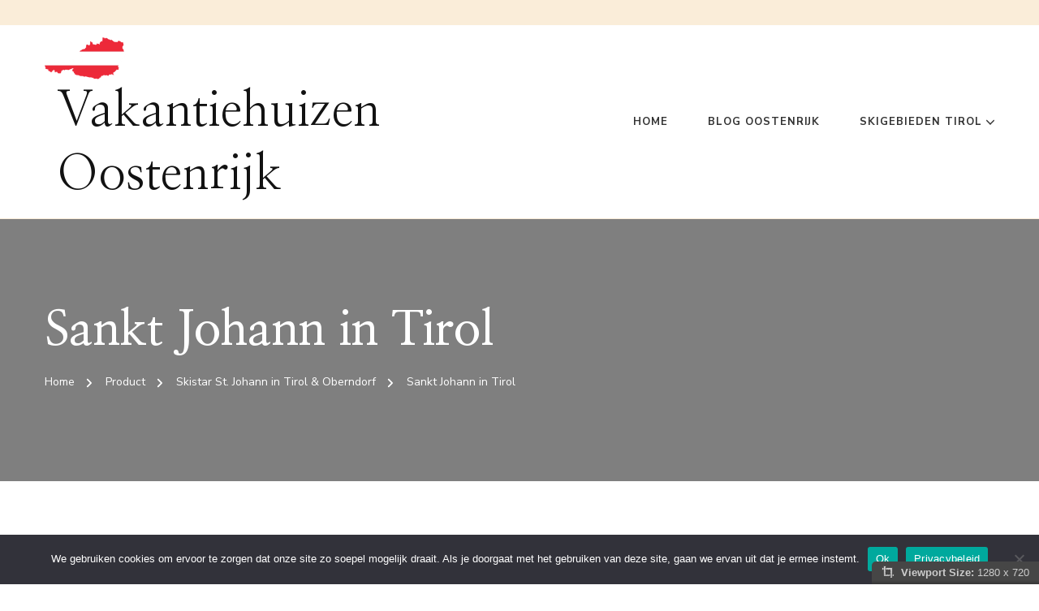

--- FILE ---
content_type: text/html; charset=UTF-8
request_url: https://vakantiehuizen-oostenrijk.eu/product-categorie/skistar-st-johann-in-tirol-oberndorf/sankt-johann-in-tirol/
body_size: 13269
content:
    <!DOCTYPE html>
    <html lang="nl-NL" prefix="og: http://ogp.me/ns#" prefix="og: https://ogp.me/ns#">
    <head itemscope itemtype="https://schema.org/WebSite">
	    <meta charset="UTF-8">
    <meta name="viewport" content="width=device-width, initial-scale=1">
    <link rel="profile" href="http://gmpg.org/xfn/11">
    
<!-- Search Engine Optimization door Rank Math - https://rankmath.com/ -->
<title>Sankt Johann in Tirol Archieven - Vakantiehuizen Oostenrijk</title>
<meta name="robots" content="index, follow, max-snippet:-1, max-video-preview:-1, max-image-preview:large"/>
<link rel="canonical" href="https://vakantiehuizen-oostenrijk.eu/product-categorie/skistar-st-johann-in-tirol-oberndorf/sankt-johann-in-tirol/" />
<meta property="og:locale" content="nl_NL" />
<meta property="og:type" content="article" />
<meta property="og:title" content="Sankt Johann in Tirol Archieven - Vakantiehuizen Oostenrijk" />
<meta property="og:url" content="https://vakantiehuizen-oostenrijk.eu/product-categorie/skistar-st-johann-in-tirol-oberndorf/sankt-johann-in-tirol/" />
<meta property="og:site_name" content="Vakantiehuizen Oostenrijk" />
<meta name="twitter:card" content="summary_large_image" />
<meta name="twitter:title" content="Sankt Johann in Tirol Archieven - Vakantiehuizen Oostenrijk" />
<meta name="twitter:label1" content="Producten" />
<meta name="twitter:data1" content="4" />
<script type="application/ld+json" class="rank-math-schema">{"@context":"https://schema.org","@graph":[{"@type":"Person","@id":"https://vakantiehuizen-oostenrijk.eu/#person","name":"Vakantiehuizen Oostenrijk","image":{"@type":"ImageObject","@id":"https://vakantiehuizen-oostenrijk.eu/#logo","url":"https://vakantiehuizen-oostenrijk.eu/wp-content/uploads/2024/05/austria-1758857_640.png","contentUrl":"https://vakantiehuizen-oostenrijk.eu/wp-content/uploads/2024/05/austria-1758857_640.png","caption":"Vakantiehuizen Oostenrijk","inLanguage":"nl-NL","width":"640","height":"330"}},{"@type":"WebSite","@id":"https://vakantiehuizen-oostenrijk.eu/#website","url":"https://vakantiehuizen-oostenrijk.eu","name":"Vakantiehuizen Oostenrijk","publisher":{"@id":"https://vakantiehuizen-oostenrijk.eu/#person"},"inLanguage":"nl-NL"},{"@type":"BreadcrumbList","@id":"https://vakantiehuizen-oostenrijk.eu/product-categorie/skistar-st-johann-in-tirol-oberndorf/sankt-johann-in-tirol/#breadcrumb","itemListElement":[{"@type":"ListItem","position":"1","item":{"@id":"https://vakantiehuizen-oostenrijk.eu","name":"Home"}},{"@type":"ListItem","position":"2","item":{"@id":"https://vakantiehuizen-oostenrijk.eu/product-categorie/skistar-st-johann-in-tirol-oberndorf/sankt-johann-in-tirol/","name":"Sankt Johann in Tirol"}}]},{"@type":"CollectionPage","@id":"https://vakantiehuizen-oostenrijk.eu/product-categorie/skistar-st-johann-in-tirol-oberndorf/sankt-johann-in-tirol/#webpage","url":"https://vakantiehuizen-oostenrijk.eu/product-categorie/skistar-st-johann-in-tirol-oberndorf/sankt-johann-in-tirol/","name":"Sankt Johann in Tirol Archieven - Vakantiehuizen Oostenrijk","isPartOf":{"@id":"https://vakantiehuizen-oostenrijk.eu/#website"},"inLanguage":"nl-NL","breadcrumb":{"@id":"https://vakantiehuizen-oostenrijk.eu/product-categorie/skistar-st-johann-in-tirol-oberndorf/sankt-johann-in-tirol/#breadcrumb"}}]}</script>
<!-- /Rank Math WordPress SEO plugin -->

<link rel='dns-prefetch' href='//fonts.googleapis.com' />
<link rel="alternate" type="application/rss+xml" title="Vakantiehuizen Oostenrijk &raquo; feed" href="https://vakantiehuizen-oostenrijk.eu/feed/" />
<link rel="alternate" type="application/rss+xml" title="Vakantiehuizen Oostenrijk &raquo; reacties feed" href="https://vakantiehuizen-oostenrijk.eu/comments/feed/" />
<link rel="alternate" type="application/rss+xml" title="Vakantiehuizen Oostenrijk &raquo; Sankt Johann in Tirol Categorie feed" href="https://vakantiehuizen-oostenrijk.eu/product-categorie/skistar-st-johann-in-tirol-oberndorf/sankt-johann-in-tirol/feed/" />
<!-- vakantiehuizen-oostenrijk.eu is managing ads with Advanced Ads 2.0.16 – https://wpadvancedads.com/ --><script id="vakan-ready">
			window.advanced_ads_ready=function(e,a){a=a||"complete";var d=function(e){return"interactive"===a?"loading"!==e:"complete"===e};d(document.readyState)?e():document.addEventListener("readystatechange",(function(a){d(a.target.readyState)&&e()}),{once:"interactive"===a})},window.advanced_ads_ready_queue=window.advanced_ads_ready_queue||[];		</script>
		<style id='wp-img-auto-sizes-contain-inline-css' type='text/css'>
img:is([sizes=auto i],[sizes^="auto," i]){contain-intrinsic-size:3000px 1500px}
/*# sourceURL=wp-img-auto-sizes-contain-inline-css */
</style>
<link rel='stylesheet' id='gs-swiper-css' href='https://vakantiehuizen-oostenrijk.eu/wp-content/plugins/gs-logo-slider/assets/libs/swiper-js/swiper.min.css' type='text/css' media='all' />
<link rel='stylesheet' id='gs-tippyjs-css' href='https://vakantiehuizen-oostenrijk.eu/wp-content/plugins/gs-logo-slider/assets/libs/tippyjs/tippy.css' type='text/css' media='all' />
<link rel='stylesheet' id='gs-logo-public-css' href='https://vakantiehuizen-oostenrijk.eu/wp-content/plugins/gs-logo-slider/assets/css/gs-logo.min.css' type='text/css' media='all' />
<style id='wp-emoji-styles-inline-css' type='text/css'>

	img.wp-smiley, img.emoji {
		display: inline !important;
		border: none !important;
		box-shadow: none !important;
		height: 1em !important;
		width: 1em !important;
		margin: 0 0.07em !important;
		vertical-align: -0.1em !important;
		background: none !important;
		padding: 0 !important;
	}
/*# sourceURL=wp-emoji-styles-inline-css */
</style>
<link rel='stylesheet' id='dashicons-css' href='https://vakantiehuizen-oostenrijk.eu/wp-includes/css/dashicons.min.css' type='text/css' media='all' />
<link rel='stylesheet' id='admin-bar-css' href='https://vakantiehuizen-oostenrijk.eu/wp-includes/css/admin-bar.min.css' type='text/css' media='all' />
<style id='admin-bar-inline-css' type='text/css'>

    /* Hide CanvasJS credits for P404 charts specifically */
    #p404RedirectChart .canvasjs-chart-credit {
        display: none !important;
    }
    
    #p404RedirectChart canvas {
        border-radius: 6px;
    }

    .p404-redirect-adminbar-weekly-title {
        font-weight: bold;
        font-size: 14px;
        color: #fff;
        margin-bottom: 6px;
    }

    #wpadminbar #wp-admin-bar-p404_free_top_button .ab-icon:before {
        content: "\f103";
        color: #dc3545;
        top: 3px;
    }
    
    #wp-admin-bar-p404_free_top_button .ab-item {
        min-width: 80px !important;
        padding: 0px !important;
    }
    
    /* Ensure proper positioning and z-index for P404 dropdown */
    .p404-redirect-adminbar-dropdown-wrap { 
        min-width: 0; 
        padding: 0;
        position: static !important;
    }
    
    #wpadminbar #wp-admin-bar-p404_free_top_button_dropdown {
        position: static !important;
    }
    
    #wpadminbar #wp-admin-bar-p404_free_top_button_dropdown .ab-item {
        padding: 0 !important;
        margin: 0 !important;
    }
    
    .p404-redirect-dropdown-container {
        min-width: 340px;
        padding: 18px 18px 12px 18px;
        background: #23282d !important;
        color: #fff;
        border-radius: 12px;
        box-shadow: 0 8px 32px rgba(0,0,0,0.25);
        margin-top: 10px;
        position: relative !important;
        z-index: 999999 !important;
        display: block !important;
        border: 1px solid #444;
    }
    
    /* Ensure P404 dropdown appears on hover */
    #wpadminbar #wp-admin-bar-p404_free_top_button .p404-redirect-dropdown-container { 
        display: none !important;
    }
    
    #wpadminbar #wp-admin-bar-p404_free_top_button:hover .p404-redirect-dropdown-container { 
        display: block !important;
    }
    
    #wpadminbar #wp-admin-bar-p404_free_top_button:hover #wp-admin-bar-p404_free_top_button_dropdown .p404-redirect-dropdown-container {
        display: block !important;
    }
    
    .p404-redirect-card {
        background: #2c3338;
        border-radius: 8px;
        padding: 18px 18px 12px 18px;
        box-shadow: 0 2px 8px rgba(0,0,0,0.07);
        display: flex;
        flex-direction: column;
        align-items: flex-start;
        border: 1px solid #444;
    }
    
    .p404-redirect-btn {
        display: inline-block;
        background: #dc3545;
        color: #fff !important;
        font-weight: bold;
        padding: 5px 22px;
        border-radius: 8px;
        text-decoration: none;
        font-size: 17px;
        transition: background 0.2s, box-shadow 0.2s;
        margin-top: 8px;
        box-shadow: 0 2px 8px rgba(220,53,69,0.15);
        text-align: center;
        line-height: 1.6;
    }
    
    .p404-redirect-btn:hover {
        background: #c82333;
        color: #fff !important;
        box-shadow: 0 4px 16px rgba(220,53,69,0.25);
    }
    
    /* Prevent conflicts with other admin bar dropdowns */
    #wpadminbar .ab-top-menu > li:hover > .ab-item,
    #wpadminbar .ab-top-menu > li.hover > .ab-item {
        z-index: auto;
    }
    
    #wpadminbar #wp-admin-bar-p404_free_top_button:hover > .ab-item {
        z-index: 999998 !important;
    }
    
/*# sourceURL=admin-bar-inline-css */
</style>
<link rel='stylesheet' id='cookie-notice-front-css' href='https://vakantiehuizen-oostenrijk.eu/wp-content/plugins/cookie-notice/css/front.min.css' type='text/css' media='all' />
<link rel='stylesheet' id='raratheme-companion-css' href='https://vakantiehuizen-oostenrijk.eu/wp-content/plugins/raratheme-companion/public/css/raratheme-companion-public.min.css' type='text/css' media='all' />
<link rel='stylesheet' id='snow-forecast-css' href='https://vakantiehuizen-oostenrijk.eu/wp-content/plugins/snow-forecast/public/css/snow-forecast-public.css' type='text/css' media='all' />
<link rel='stylesheet' id='woocommerce-layout-css' href='https://vakantiehuizen-oostenrijk.eu/wp-content/plugins/woocommerce/assets/css/woocommerce-layout.css' type='text/css' media='all' />
<link rel='stylesheet' id='woocommerce-smallscreen-css' href='https://vakantiehuizen-oostenrijk.eu/wp-content/plugins/woocommerce/assets/css/woocommerce-smallscreen.css' type='text/css' media='only screen and (max-width: 768px)' />
<link rel='stylesheet' id='woocommerce-general-css' href='https://vakantiehuizen-oostenrijk.eu/wp-content/plugins/woocommerce/assets/css/woocommerce.css' type='text/css' media='all' />
<style id='woocommerce-inline-inline-css' type='text/css'>
.woocommerce form .form-row .required { visibility: visible; }
/*# sourceURL=woocommerce-inline-inline-css */
</style>
<link rel='stylesheet' id='viewport-css' href='https://vakantiehuizen-oostenrijk.eu/wp-content/plugins/wp-viewport/css/viewport.css' type='text/css' media='all' />
<link rel='stylesheet' id='chic-pro-woocommerce-css' href='https://vakantiehuizen-oostenrijk.eu/wp-content/themes/chic-pro/css/woocommerce.min.css' type='text/css' media='all' />
<link rel='stylesheet' id='owl-carousel-css' href='https://vakantiehuizen-oostenrijk.eu/wp-content/themes/chic-pro/css/owl.carousel.min.css' type='text/css' media='all' />
<link rel='stylesheet' id='animate-css' href='https://vakantiehuizen-oostenrijk.eu/wp-content/themes/chic-pro/css/animate.min.css' type='text/css' media='all' />
<link rel='stylesheet' id='chic-pro-google-fonts-css' href='https://fonts.googleapis.com/css?family=Nunito+Sans%3A200%2C200italic%2C300%2C300italic%2Cregular%2Citalic%2C600%2C600italic%2C700%2C700italic%2C800%2C800italic%2C900%2C900italic%7CNanum+Myeongjo%3Aregular%2C700%2C800%7CNanum+Myeongjo%3Aregular' type='text/css' media='all' />
<link rel='stylesheet' id='chic-pro-css' href='https://vakantiehuizen-oostenrijk.eu/wp-content/themes/chic-pro/style.css' type='text/css' media='all' />
<link rel='stylesheet' id='chic-pro-gutenberg-css' href='https://vakantiehuizen-oostenrijk.eu/wp-content/themes/chic-pro/css/gutenberg.min.css' type='text/css' media='all' />
<link rel='stylesheet' id='jquery-fancybox-css' href='https://vakantiehuizen-oostenrijk.eu/wp-content/themes/chic-pro/css/jquery.fancybox.min.css' type='text/css' media='all' />
<script type="text/javascript" src="https://vakantiehuizen-oostenrijk.eu/wp-includes/js/jquery/jquery.min.js" id="jquery-core-js"></script>
<script type="text/javascript" src="https://vakantiehuizen-oostenrijk.eu/wp-includes/js/jquery/jquery-migrate.min.js" id="jquery-migrate-js"></script>
<script type="text/javascript" id="cookie-notice-front-js-before">
/* <![CDATA[ */
var cnArgs = {"ajaxUrl":"https:\/\/vakantiehuizen-oostenrijk.eu\/wp-admin\/admin-ajax.php","nonce":"b3dedd97da","hideEffect":"fade","position":"bottom","onScroll":true,"onScrollOffset":100,"onClick":false,"cookieName":"cookie_notice_accepted","cookieTime":2592000,"cookieTimeRejected":2592000,"globalCookie":false,"redirection":false,"cache":true,"revokeCookies":false,"revokeCookiesOpt":"automatic"};

//# sourceURL=cookie-notice-front-js-before
/* ]]> */
</script>
<script type="text/javascript" src="https://vakantiehuizen-oostenrijk.eu/wp-content/plugins/cookie-notice/js/front.min.js" id="cookie-notice-front-js"></script>
<script type="text/javascript" src="https://vakantiehuizen-oostenrijk.eu/wp-content/plugins/snow-forecast/public/js/snow-forecast-public.js" id="snow-forecast-js"></script>
<script type="text/javascript" defer="defer" src="https://vakantiehuizen-oostenrijk.eu/wp-content/plugins/woocommerce/assets/js/jquery-blockui/jquery.blockUI.min.js" id="wc-jquery-blockui-js" defer="defer" data-wp-strategy="defer"></script>
<script type="text/javascript" id="wc-add-to-cart-js-extra">
/* <![CDATA[ */
var wc_add_to_cart_params = {"ajax_url":"/wp-admin/admin-ajax.php","wc_ajax_url":"/?wc-ajax=%%endpoint%%","i18n_view_cart":"Bekijk winkelwagen","cart_url":"https://vakantiehuizen-oostenrijk.eu","is_cart":"","cart_redirect_after_add":"no"};
//# sourceURL=wc-add-to-cart-js-extra
/* ]]> */
</script>
<script type="text/javascript" defer="defer" src="https://vakantiehuizen-oostenrijk.eu/wp-content/plugins/woocommerce/assets/js/frontend/add-to-cart.min.js" id="wc-add-to-cart-js" defer="defer" data-wp-strategy="defer"></script>
<script type="text/javascript" defer="defer" src="https://vakantiehuizen-oostenrijk.eu/wp-content/plugins/woocommerce/assets/js/js-cookie/js.cookie.min.js" id="wc-js-cookie-js" defer="defer" data-wp-strategy="defer"></script>
<script type="text/javascript" id="woocommerce-js-extra">
/* <![CDATA[ */
var woocommerce_params = {"ajax_url":"/wp-admin/admin-ajax.php","wc_ajax_url":"/?wc-ajax=%%endpoint%%","i18n_password_show":"Wachtwoord weergeven","i18n_password_hide":"Wachtwoord verbergen"};
//# sourceURL=woocommerce-js-extra
/* ]]> */
</script>
<script type="text/javascript" src="https://vakantiehuizen-oostenrijk.eu/wp-content/plugins/woocommerce/assets/js/frontend/woocommerce.min.js" id="woocommerce-js" defer="defer" data-wp-strategy="defer"></script>
<link rel="https://api.w.org/" href="https://vakantiehuizen-oostenrijk.eu/wp-json/" /><link rel="alternate" title="JSON" type="application/json" href="https://vakantiehuizen-oostenrijk.eu/wp-json/wp/v2/product_cat/418" /><link rel="EditURI" type="application/rsd+xml" title="RSD" href="https://vakantiehuizen-oostenrijk.eu/xmlrpc.php?rsd" />
<meta name="generator" content="WordPress 6.9" />
<!-- Advance Canonical URL (Basic) --><link rel="canonical" href="https://vakantiehuizen-oostenrijk.eu/product-categorie/skistar-st-johann-in-tirol-oberndorf/sankt-johann-in-tirol/"><!-- Advance Canonical URL --><script type="text/javascript">//<![CDATA[
  function external_links_in_new_windows_loop() {
    if (!document.links) {
      document.links = document.getElementsByTagName('a');
    }
    var change_link = false;
    var force = '';
    var ignore = '';

    for (var t=0; t<document.links.length; t++) {
      var all_links = document.links[t];
      change_link = false;
      
      if(document.links[t].hasAttribute('onClick') == false) {
        // forced if the address starts with http (or also https), but does not link to the current domain
        if(all_links.href.search(/^http/) != -1 && all_links.href.search('vakantiehuizen-oostenrijk.eu') == -1 && all_links.href.search(/^#/) == -1) {
          // console.log('Changed ' + all_links.href);
          change_link = true;
        }
          
        if(force != '' && all_links.href.search(force) != -1) {
          // forced
          // console.log('force ' + all_links.href);
          change_link = true;
        }
        
        if(ignore != '' && all_links.href.search(ignore) != -1) {
          // console.log('ignore ' + all_links.href);
          // ignored
          change_link = false;
        }

        if(change_link == true) {
          // console.log('Changed ' + all_links.href);
          document.links[t].setAttribute('onClick', 'javascript:window.open(\'' + all_links.href.replace(/'/g, '') + '\', \'_blank\', \'noopener\'); return false;');
          document.links[t].removeAttribute('target');
        }
      }
    }
  }
  
  // Load
  function external_links_in_new_windows_load(func)
  {  
    var oldonload = window.onload;
    if (typeof window.onload != 'function'){
      window.onload = func;
    } else {
      window.onload = function(){
        oldonload();
        func();
      }
    }
  }

  external_links_in_new_windows_load(external_links_in_new_windows_loop);
  //]]></script>

<!-- Analytics by WP Statistics - https://wp-statistics.com -->
<meta property="og:title" content="&lt;h1 class=&quot;page-title&quot;&gt;Sankt Johann in Tirol&lt;/h1&gt;" />
<meta property="og:type" content="website" />
<meta property="og:image" content="https://vakantiehuizen-oostenrijk.eu/wp-content/uploads/2024/05/cropped-austria-1758857_640.png" />
<meta property="og:image" content="https://vakantiehuizen-oostenrijk.eu/wp-content/uploads/2024/05/cropped-hopfgarten-7689183_1280.jpg" />
<meta property="og:locale" content="nl_NL" />
<meta property="og:site_name" content="Vakantiehuizen Oostenrijk" />
<meta name="twitter:card" content="summary" />
	<noscript><style>.woocommerce-product-gallery{ opacity: 1 !important; }</style></noscript>
	<script type="text/javascript" id="google_gtagjs" src="https://www.googletagmanager.com/gtag/js?id=G-G59MK1YKPK" async="async"></script>
<script type="text/javascript" id="google_gtagjs-inline">
/* <![CDATA[ */
window.dataLayer = window.dataLayer || [];function gtag(){dataLayer.push(arguments);}gtag('js', new Date());gtag('config', 'G-G59MK1YKPK', {} );
/* ]]> */
</script>
<link rel="icon" href="https://vakantiehuizen-oostenrijk.eu/wp-content/uploads/2024/05/cropped-austria-1758857_640-32x32.png" sizes="32x32" />
<link rel="icon" href="https://vakantiehuizen-oostenrijk.eu/wp-content/uploads/2024/05/cropped-austria-1758857_640-192x192.png" sizes="192x192" />
<link rel="apple-touch-icon" href="https://vakantiehuizen-oostenrijk.eu/wp-content/uploads/2024/05/cropped-austria-1758857_640-180x180.png" />
<meta name="msapplication-TileImage" content="https://vakantiehuizen-oostenrijk.eu/wp-content/uploads/2024/05/cropped-austria-1758857_640-270x270.png" />
<style type='text/css' media='all'>     
    .content-newsletter .blossomthemes-email-newsletter-wrapper.bg-img:after,
    .widget_blossomthemes_email_newsletter_widget .blossomthemes-email-newsletter-wrapper:after{
        background: rgba(221, 133, 0, 0.8);    }
    
    /*Typography*/

    body,
    button,
    input,
    select,
    optgroup,
    textarea{
        font-family : Nunito Sans;
        font-size   : 18px;        
    }
    
    
    :root {
	    --primary-font: Nunito Sans;
	    --secondary-font: Nanum Myeongjo;
	    --primary-color: #dd8500;
	    --primary-color-rgb: 221, 133, 0;
	}
    
    .site-branding .site-title-wrap .site-title{
        font-size   : 60px;
        font-family : Nanum Myeongjo;
        font-weight : 400;
        font-style  : normal;
    }
    
    .site-branding .site-title-wrap .site-title a{
		color: #121212;
	}
    
    .custom-logo-link img{
	    width: 100px;
	    max-width: 100%;
	}

    /*Typography*/
        
    #primary .post .entry-content h1,
    #primary .page .entry-content h1{
        font-family: Nanum Myeongjo;
        font-size: 48px;        
    }
    
    #primary .post .entry-content h2,
    #primary .page .entry-content h2{
        font-family: Nanum Myeongjo;
        font-size: 40px;
    }
    
    #primary .post .entry-content h3,
    #primary .page .entry-content h3{
        font-family: Nanum Myeongjo;
        font-size: 32px;
    }
    
    #primary .post .entry-content h4,
    #primary .page .entry-content h4{
        font-family: Nanum Myeongjo;
        font-size: 24px;
    }
    
    #primary .post .entry-content h5,
    #primary .page .entry-content h5{
        font-family: Nanum Myeongjo;
        font-size: 20px;
    }
    
    #primary .post .entry-content h6,
    #primary .page .entry-content h6{
        font-family: Nanum Myeongjo;
        font-size: 16px;
    }

    .comment-body .reply .comment-reply-link:hover:before {
		background-image: url('data:image/svg+xml; utf-8, <svg xmlns="http://www.w3.org/2000/svg" width="18" height="15" viewBox="0 0 18 15"><path d="M934,147.2a11.941,11.941,0,0,1,7.5,3.7,16.063,16.063,0,0,1,3.5,7.3c-2.4-3.4-6.1-5.1-11-5.1v4.1l-7-7,7-7Z" transform="translate(-927 -143.2)" fill="%23dd8500"/></svg>');
	}

	.site-header.style-five .header-mid .search-form .search-submit:hover {
		background-image: url('data:image/svg+xml; utf-8, <svg xmlns="http://www.w3.org/2000/svg" viewBox="0 0 512 512"><path fill="%23dd8500" d="M508.5 468.9L387.1 347.5c-2.3-2.3-5.3-3.5-8.5-3.5h-13.2c31.5-36.5 50.6-84 50.6-136C416 93.1 322.9 0 208 0S0 93.1 0 208s93.1 208 208 208c52 0 99.5-19.1 136-50.6v13.2c0 3.2 1.3 6.2 3.5 8.5l121.4 121.4c4.7 4.7 12.3 4.7 17 0l22.6-22.6c4.7-4.7 4.7-12.3 0-17zM208 368c-88.4 0-160-71.6-160-160S119.6 48 208 48s160 71.6 160 160-71.6 160-160 160z"></path></svg>');
	}

	.site-header.style-seven .header-bottom .search-form .search-submit:hover {
		background-image: url('data:image/svg+xml; utf-8, <svg xmlns="http://www.w3.org/2000/svg" viewBox="0 0 512 512"><path fill="%23dd8500" d="M508.5 468.9L387.1 347.5c-2.3-2.3-5.3-3.5-8.5-3.5h-13.2c31.5-36.5 50.6-84 50.6-136C416 93.1 322.9 0 208 0S0 93.1 0 208s93.1 208 208 208c52 0 99.5-19.1 136-50.6v13.2c0 3.2 1.3 6.2 3.5 8.5l121.4 121.4c4.7 4.7 12.3 4.7 17 0l22.6-22.6c4.7-4.7 4.7-12.3 0-17zM208 368c-88.4 0-160-71.6-160-160S119.6 48 208 48s160 71.6 160 160-71.6 160-160 160z"></path></svg>');
	}

	.site-header.style-fourteen .search-form .search-submit:hover {
		background-image: url('data:image/svg+xml; utf-8, <svg xmlns="http://www.w3.org/2000/svg" viewBox="0 0 512 512"><path fill="%23dd8500" d="M508.5 468.9L387.1 347.5c-2.3-2.3-5.3-3.5-8.5-3.5h-13.2c31.5-36.5 50.6-84 50.6-136C416 93.1 322.9 0 208 0S0 93.1 0 208s93.1 208 208 208c52 0 99.5-19.1 136-50.6v13.2c0 3.2 1.3 6.2 3.5 8.5l121.4 121.4c4.7 4.7 12.3 4.7 17 0l22.6-22.6c4.7-4.7 4.7-12.3 0-17zM208 368c-88.4 0-160-71.6-160-160S119.6 48 208 48s160 71.6 160 160-71.6 160-160 160z"></path></svg>');
	}

	.search-results .content-area > .page-header .search-submit:hover {
		background-image: url('data:image/svg+xml; utf-8, <svg xmlns="http://www.w3.org/2000/svg" viewBox="0 0 512 512"><path fill="%23dd8500" d="M508.5 468.9L387.1 347.5c-2.3-2.3-5.3-3.5-8.5-3.5h-13.2c31.5-36.5 50.6-84 50.6-136C416 93.1 322.9 0 208 0S0 93.1 0 208s93.1 208 208 208c52 0 99.5-19.1 136-50.6v13.2c0 3.2 1.3 6.2 3.5 8.5l121.4 121.4c4.7 4.7 12.3 4.7 17 0l22.6-22.6c4.7-4.7 4.7-12.3 0-17zM208 368c-88.4 0-160-71.6-160-160S119.6 48 208 48s160 71.6 160 160-71.6 160-160 160z"></path></svg>');
	}

    .sticky-t-bar .sticky-bar-content {
        background: #f7eded;
    }

    .sticky-t-bar .sticky-bar-content {
        color: #121212;
    }
        
    </style><link rel='stylesheet' id='wc-blocks-style-css' href='https://vakantiehuizen-oostenrijk.eu/wp-content/plugins/woocommerce/assets/client/blocks/wc-blocks.css' type='text/css' media='all' />
<link rel='stylesheet' id='select2-css' href='https://vakantiehuizen-oostenrijk.eu/wp-content/plugins/woocommerce/assets/css/select2.css' type='text/css' media='all' />
</head>

<body class="archive tax-product_cat term-sankt-johann-in-tirol term-418 wp-custom-logo wp-embed-responsive wp-theme-chic-pro theme-chic-pro cookies-not-set woocommerce woocommerce-page woocommerce-no-js hfeed chic-pro-has-blocks default rightsidebar aa-prefix-vakan-" itemscope itemtype="https://schema.org/WebPage">

    <div id="page" class="site">
        <a class="skip-link" href="#content">Skip to Content</a>
    <div class="sticky-holder"></div>
<header id="masthead" class="site-header style-six" itemscope itemtype="http://schema.org/WPHeader">	
	<div class="header-t">
		<div class="container">
						<div class="right">
				<div class="header-social">
									</div><!-- .header-social -->
								
			</div><!-- .right -->
		</div>
	</div><!-- .header-t -->

	<div class="header-bottom">
		<div class="container">
			        <div class="site-branding has-logo-text" itemscope itemtype="http://schema.org/Organization">  
            <div class="site-logo">
                <a href="https://vakantiehuizen-oostenrijk.eu/" class="custom-logo-link" rel="home"><img width="640" height="330" src="https://vakantiehuizen-oostenrijk.eu/wp-content/uploads/2024/05/austria-1758857_640.png" class="custom-logo" alt="Vakantiehuizen Oostenrijk" decoding="async" fetchpriority="high" srcset="https://vakantiehuizen-oostenrijk.eu/wp-content/uploads/2024/05/austria-1758857_640.png 640w, https://vakantiehuizen-oostenrijk.eu/wp-content/uploads/2024/05/austria-1758857_640-600x309.png 600w, https://vakantiehuizen-oostenrijk.eu/wp-content/uploads/2024/05/austria-1758857_640-300x155.png 300w" sizes="(max-width: 640px) 100vw, 640px" /></a>            </div>

            <div class="site-title-wrap">                    <p class="site-title" itemprop="name"><a href="https://vakantiehuizen-oostenrijk.eu/" rel="home" itemprop="url">Vakantiehuizen Oostenrijk</a></p>
                </div>        </div>    
    	<nav id="site-navigation" class="main-navigation" itemscope itemtype="http://schema.org/SiteNavigationElement">
                    <button class="toggle-btn">
                <span class="toggle-bar"></span>
                <span class="toggle-bar"></span>
                <span class="toggle-bar"></span>
            </button>

    	<div class="menu-menu-container"><ul id="primary-menu" class="nav-menu"><li id="menu-item-1324" class="menu-item menu-item-type-post_type menu-item-object-page menu-item-home menu-item-1324"><a href="https://vakantiehuizen-oostenrijk.eu/">Home</a></li>
<li id="menu-item-9987" class="menu-item menu-item-type-post_type menu-item-object-page menu-item-9987"><a href="https://vakantiehuizen-oostenrijk.eu/blog-oostenrijk/">Blog Oostenrijk</a></li>
<li id="menu-item-10012" class="menu-item menu-item-type-custom menu-item-object-custom menu-item-has-children menu-item-10012"><a href="#">Skigebieden Tirol</a>
<ul class="sub-menu">
	<li id="menu-item-10016" class="menu-item menu-item-type-post_type menu-item-object-post menu-item-10016"><a href="https://vakantiehuizen-oostenrijk.eu/achental-skigebied-tirol/">Achental skigebied</a></li>
	<li id="menu-item-10020" class="menu-item menu-item-type-post_type menu-item-object-post menu-item-10020"><a href="https://vakantiehuizen-oostenrijk.eu/alpbachtal-skigebied-tirol/">Alpbachtal skigebied</a></li>
	<li id="menu-item-11428" class="menu-item menu-item-type-post_type menu-item-object-post menu-item-11428"><a href="https://vakantiehuizen-oostenrijk.eu/defereggental-skigebied-tirol/">Defereggental skigebied</a></li>
	<li id="menu-item-11436" class="menu-item menu-item-type-post_type menu-item-object-post menu-item-11436"><a href="https://vakantiehuizen-oostenrijk.eu/fieberbrunn-skigebied-tirol/">Fieberbrunn skigebied</a></li>
	<li id="menu-item-11435" class="menu-item menu-item-type-post_type menu-item-object-post menu-item-11435"><a href="https://vakantiehuizen-oostenrijk.eu/hochpustertal-skigebied-tirol/">Hochpustertal skigebied</a></li>
	<li id="menu-item-11460" class="menu-item menu-item-type-post_type menu-item-object-post menu-item-11460"><a href="https://vakantiehuizen-oostenrijk.eu/imst-skigebied-tirol/">Imst skigebied</a></li>
	<li id="menu-item-11461" class="menu-item menu-item-type-post_type menu-item-object-post menu-item-11461"><a href="https://vakantiehuizen-oostenrijk.eu/innsbruck-skigebied-tirol/">Innsbruck skigebied</a></li>
	<li id="menu-item-11462" class="menu-item menu-item-type-post_type menu-item-object-post menu-item-11462"><a href="https://vakantiehuizen-oostenrijk.eu/kaiserwinkl-skigebied-tirol/">Kaiserwinkl skigebied</a></li>
	<li id="menu-item-11463" class="menu-item menu-item-type-post_type menu-item-object-post menu-item-11463"><a href="https://vakantiehuizen-oostenrijk.eu/kaunertal-skigebied-tirol/">Kaunertal skigebied</a></li>
	<li id="menu-item-11464" class="menu-item menu-item-type-post_type menu-item-object-post menu-item-11464"><a href="https://vakantiehuizen-oostenrijk.eu/kramsach-skigebied-tirol/">Kramsach skigebied</a></li>
</ul>
</li>
</ul></div>	</nav><!-- #site-navigation -->
    		</div>
	</div><!-- .header-bottom -->
	</header><div id="content" class="site-content">        <header class="page-header"  >
            <div class="container">
                <h1 class="page-title">Sankt Johann in Tirol</h1><div class="breadcrumb-wrapper">
                <div id="crumbs" itemscope itemtype="http://schema.org/BreadcrumbList"> 
                    <span itemprop="itemListElement" itemscope itemtype="http://schema.org/ListItem">
                        <a itemprop="item" href="https://vakantiehuizen-oostenrijk.eu"><span itemprop="name">Home</span></a>
                        <meta itemprop="position" content="1" />
                        <span class="separator"><i class="fa fa-angle-right"></i></span>
                    </span> <span itemprop="itemListElement" itemscope itemtype="http://schema.org/ListItem"><a itemprop="item" href=""><span itemprop="name">Product</span></a><meta itemprop="position" content="2" /> <span class="separator"><i class="fa fa-angle-right"></i></span></span>  <span itemprop="itemListElement" itemscope itemtype="http://schema.org/ListItem"><a itemprop="item" href="https://vakantiehuizen-oostenrijk.eu/product-categorie/skistar-st-johann-in-tirol-oberndorf/"><span itemprop="name">Skistar St. Johann in Tirol &amp; Oberndorf</span></a><meta itemprop="position" content="3" /> <span class="separator"><i class="fa fa-angle-right"></i></span></span> <span class="current" itemprop="itemListElement" itemscope itemtype="http://schema.org/ListItem"><a itemprop="item" href="https://vakantiehuizen-oostenrijk.eu/product-categorie/skistar-st-johann-in-tirol-oberndorf/sankt-johann-in-tirol/"><span itemprop="name">Sankt Johann in Tirol</span></a><meta itemprop="position" content="4" /></span></div></div><!-- .breadcrumb-wrapper -->            </div>
        </header>
            <div class="container">
            <div id="primary" class="content-area">
        <main id="main" class="site-main" role="main">
    <header class="woocommerce-products-header">
	
	</header>
<div class="woocommerce-notices-wrapper"></div><p class="woocommerce-result-count" role="alert" aria-relevant="all" >
	Toont alle 4 resultaten</p>
<form class="woocommerce-ordering" method="get">
		<select
		name="orderby"
		class="orderby"
					aria-label="Winkelbestelling"
			>
					<option value="menu_order"  selected='selected'>Standaard sortering</option>
					<option value="popularity" >Sorteer op populariteit</option>
					<option value="rating" >Op gemiddelde waardering sorteren</option>
					<option value="date" >Sorteren op nieuwste</option>
					<option value="price" >Sorteer op prijs: laag naar hoog</option>
					<option value="price-desc" >Sorteer op prijs: hoog naar laag</option>
			</select>
	<input type="hidden" name="paged" value="1" />
	</form>
<ul class="products columns-3">
<li class="large-post product type-product post-656 status-publish first instock product_cat-sankt-johann-in-tirol product_cat-skistar-st-johann-in-tirol-oberndorf has-post-thumbnail product-type-external">
	<a href="https://vakantiehuizen-oostenrijk.eu/product/appartement-jochl-combinatie-van-twee-appartementen-4-8-personen/" class="woocommerce-LoopProduct-link woocommerce-loop-product__link"><img width="300" height="300" src="[data-uri]" class="attachment-woocommerce_thumbnail size-woocommerce_thumbnail" alt="Appartement Jöchl Combinatie van twee appartementen - 4-8 personen" decoding="async" srcset="" sizes="(max-width: 300px) 100vw, 300px" data-layzr="https://vakantiehuizen-oostenrijk.eu/wp-content/uploads/2025/03/500x375-b4a61c38-6a7c-4723-86e6-1f527719bc54-300x300.jpg" data-layzr-srcset="https://vakantiehuizen-oostenrijk.eu/wp-content/uploads/2025/03/500x375-b4a61c38-6a7c-4723-86e6-1f527719bc54-300x300.jpg 300w, https://vakantiehuizen-oostenrijk.eu/wp-content/uploads/2025/03/500x375-b4a61c38-6a7c-4723-86e6-1f527719bc54-150x150.jpg 150w, https://vakantiehuizen-oostenrijk.eu/wp-content/uploads/2025/03/500x375-b4a61c38-6a7c-4723-86e6-1f527719bc54-100x100.jpg 100w" /><h2 class="woocommerce-loop-product__title">Appartement Jöchl Combinatie van twee appartementen &#8211; 4-8 personen</h2>
	<span class="price"><span class="woocommerce-Price-amount amount"><bdi><span class="woocommerce-Price-currencySymbol">&euro;</span>1,638.90</bdi></span></span>
</a><a href="https://vakantiehuizen-oostenrijk.eu/389" aria-describedby="woocommerce_loop_add_to_cart_link_describedby_656" data-quantity="1" class="button product_type_external" data-product_id="656" data-product_sku="abcd57b3f26f" aria-label="Bekijk de aanbieding" rel="nofollow">Bekijk de aanbieding</a>	<span id="woocommerce_loop_add_to_cart_link_describedby_656" class="screen-reader-text">
			</span>
</li>
<li class="latest_post product type-product post-799 status-publish instock product_cat-sankt-johann-in-tirol product_cat-skistar-st-johann-in-tirol-oberndorf product-type-external">
	<a href="https://vakantiehuizen-oostenrijk.eu/product/appartement-jochl-top-1-2-4-personen/" class="woocommerce-LoopProduct-link woocommerce-loop-product__link"><img width="300" height="300" src="[data-uri]" class="woocommerce-placeholder wp-post-image" alt="Plaatshouder" decoding="async" srcset="" sizes="(max-width: 300px) 100vw, 300px" data-layzr="https://vakantiehuizen-oostenrijk.eu/wp-content/uploads/woocommerce-placeholder-300x300.png" data-layzr-srcset="https://vakantiehuizen-oostenrijk.eu/wp-content/uploads/woocommerce-placeholder-300x300.png 300w, https://vakantiehuizen-oostenrijk.eu/wp-content/uploads/woocommerce-placeholder-100x100.png 100w, https://vakantiehuizen-oostenrijk.eu/wp-content/uploads/woocommerce-placeholder-600x600.png 600w, https://vakantiehuizen-oostenrijk.eu/wp-content/uploads/woocommerce-placeholder-1024x1024.png 1024w, https://vakantiehuizen-oostenrijk.eu/wp-content/uploads/woocommerce-placeholder-150x150.png 150w, https://vakantiehuizen-oostenrijk.eu/wp-content/uploads/woocommerce-placeholder-768x768.png 768w, https://vakantiehuizen-oostenrijk.eu/wp-content/uploads/woocommerce-placeholder-60x60.png 60w, https://vakantiehuizen-oostenrijk.eu/wp-content/uploads/woocommerce-placeholder.png 1200w" /><h2 class="woocommerce-loop-product__title">Appartement Jöchl Top 1 &#8211; 2-4 personen</h2>
	<span class="price"><span class="woocommerce-Price-amount amount"><bdi><span class="woocommerce-Price-currencySymbol">&euro;</span>973.90</bdi></span></span>
</a><a href="https://vakantiehuizen-oostenrijk.eu/479" aria-describedby="woocommerce_loop_add_to_cart_link_describedby_799" data-quantity="1" class="button product_type_external" data-product_id="799" data-product_sku="60c75132dc4a" aria-label="Bekijk de aanbieding" rel="nofollow">Bekijk de aanbieding</a>	<span id="woocommerce_loop_add_to_cart_link_describedby_799" class="screen-reader-text">
			</span>
</li>
<li class="latest_post product type-product post-815 status-publish last instock product_cat-sankt-johann-in-tirol product_cat-skistar-st-johann-in-tirol-oberndorf product-type-external">
	<a href="https://vakantiehuizen-oostenrijk.eu/product/appartement-jochl-top-2-2-4-personen/" class="woocommerce-LoopProduct-link woocommerce-loop-product__link"><img width="300" height="300" src="[data-uri]" class="woocommerce-placeholder wp-post-image" alt="Plaatshouder" decoding="async" srcset="" sizes="(max-width: 300px) 100vw, 300px" data-layzr="https://vakantiehuizen-oostenrijk.eu/wp-content/uploads/woocommerce-placeholder-300x300.png" data-layzr-srcset="https://vakantiehuizen-oostenrijk.eu/wp-content/uploads/woocommerce-placeholder-300x300.png 300w, https://vakantiehuizen-oostenrijk.eu/wp-content/uploads/woocommerce-placeholder-100x100.png 100w, https://vakantiehuizen-oostenrijk.eu/wp-content/uploads/woocommerce-placeholder-600x600.png 600w, https://vakantiehuizen-oostenrijk.eu/wp-content/uploads/woocommerce-placeholder-1024x1024.png 1024w, https://vakantiehuizen-oostenrijk.eu/wp-content/uploads/woocommerce-placeholder-150x150.png 150w, https://vakantiehuizen-oostenrijk.eu/wp-content/uploads/woocommerce-placeholder-768x768.png 768w, https://vakantiehuizen-oostenrijk.eu/wp-content/uploads/woocommerce-placeholder-60x60.png 60w, https://vakantiehuizen-oostenrijk.eu/wp-content/uploads/woocommerce-placeholder.png 1200w" /><h2 class="woocommerce-loop-product__title">Appartement Jöchl Top 2 &#8211; 2-4 personen</h2>
	<span class="price"><span class="woocommerce-Price-amount amount"><bdi><span class="woocommerce-Price-currencySymbol">&euro;</span>973.90</bdi></span></span>
</a><a href="https://vakantiehuizen-oostenrijk.eu/489" aria-describedby="woocommerce_loop_add_to_cart_link_describedby_815" data-quantity="1" class="button product_type_external" data-product_id="815" data-product_sku="c4d2cec38fa1" aria-label="Bekijk de aanbieding" rel="nofollow">Bekijk de aanbieding</a>	<span id="woocommerce_loop_add_to_cart_link_describedby_815" class="screen-reader-text">
			</span>
</li>
<li class="latest_post product type-product post-623 status-publish first instock product_cat-sankt-johann-in-tirol product_cat-skistar-st-johann-in-tirol-oberndorf has-post-thumbnail product-type-external">
	<a href="https://vakantiehuizen-oostenrijk.eu/product/chalet-eichenhof-8-10-personen/" class="woocommerce-LoopProduct-link woocommerce-loop-product__link"><img width="300" height="300" src="[data-uri]" class="attachment-woocommerce_thumbnail size-woocommerce_thumbnail" alt="Chalet Eichenhof - 8-10 personen" decoding="async"  srcset="" sizes="auto, (max-width: 300px) 100vw, 300px" data-layzr="https://vakantiehuizen-oostenrijk.eu/wp-content/uploads/2025/03/500x375-99927a6e-37a5-4e78-b111-06fe60a3047c-300x300.jpg" data-layzr-srcset="https://vakantiehuizen-oostenrijk.eu/wp-content/uploads/2025/03/500x375-99927a6e-37a5-4e78-b111-06fe60a3047c-300x300.jpg 300w, https://vakantiehuizen-oostenrijk.eu/wp-content/uploads/2025/03/500x375-99927a6e-37a5-4e78-b111-06fe60a3047c-150x150.jpg 150w, https://vakantiehuizen-oostenrijk.eu/wp-content/uploads/2025/03/500x375-99927a6e-37a5-4e78-b111-06fe60a3047c-100x100.jpg 100w" /><h2 class="woocommerce-loop-product__title">Chalet Eichenhof &#8211; 8-10 personen</h2>
	<span class="price"><span class="woocommerce-Price-amount amount"><bdi><span class="woocommerce-Price-currencySymbol">&euro;</span>2,538.90</bdi></span></span>
</a><a href="https://vakantiehuizen-oostenrijk.eu/371" aria-describedby="woocommerce_loop_add_to_cart_link_describedby_623" data-quantity="1" class="button product_type_external" data-product_id="623" data-product_sku="520115043d9b" aria-label="Bekijk de aanbieding" rel="nofollow">Bekijk de aanbieding</a>	<span id="woocommerce_loop_add_to_cart_link_describedby_623" class="screen-reader-text">
			</span>
</li>
</ul>
        </main>
    </div>
    <aside id="secondary" class="widget-area" role="complementary" itemscope itemtype="http://schema.org/WPSideBar"><section id="woocommerce_layered_nav-2" class="widget woocommerce widget_layered_nav woocommerce-widget-layered-nav"><h2 class="widget-title">Filter op Regio</h2><ul class="woocommerce-widget-layered-nav-list"><li class="woocommerce-widget-layered-nav-list__item wc-layered-nav-term "><a rel="nofollow" href="https://vakantiehuizen-oostenrijk.eu/product-categorie/skistar-st-johann-in-tirol-oberndorf/sankt-johann-in-tirol/?filter_regio=skistar-st-johann-in-tirol-oberndorf">Skistar St. Johann in Tirol &amp; Oberndorf</a> <span class="count">(4)</span></li></ul></section><section id="woocommerce_layered_nav-3" class="widget woocommerce widget_layered_nav woocommerce-widget-layered-nav"><h2 class="widget-title">Filter op Plaats</h2><ul class="woocommerce-widget-layered-nav-list"><li class="woocommerce-widget-layered-nav-list__item wc-layered-nav-term "><a rel="nofollow" href="https://vakantiehuizen-oostenrijk.eu/product-categorie/skistar-st-johann-in-tirol-oberndorf/sankt-johann-in-tirol/?filter_plaats=sankt-johann-in-tirol">Sankt Johann in Tirol</a> <span class="count">(4)</span></li></ul></section><section id="woocommerce_layered_nav-4" class="widget woocommerce widget_layered_nav woocommerce-widget-layered-nav"><h2 class="widget-title">Filter op Accomodatie Type</h2><ul class="woocommerce-widget-layered-nav-list"><li class="woocommerce-widget-layered-nav-list__item wc-layered-nav-term "><a rel="nofollow" href="https://vakantiehuizen-oostenrijk.eu/product-categorie/skistar-st-johann-in-tirol-oberndorf/sankt-johann-in-tirol/?filter_accomodatie-type=appartement">appartement</a> <span class="count">(3)</span></li><li class="woocommerce-widget-layered-nav-list__item wc-layered-nav-term "><a rel="nofollow" href="https://vakantiehuizen-oostenrijk.eu/product-categorie/skistar-st-johann-in-tirol-oberndorf/sankt-johann-in-tirol/?filter_accomodatie-type=chalet">chalet</a> <span class="count">(1)</span></li></ul></section><section id="woocommerce_layered_nav-5" class="widget woocommerce widget_layered_nav woocommerce-widget-layered-nav"><h2 class="widget-title">Filter op Max aantal personen</h2><form method="get" action="https://vakantiehuizen-oostenrijk.eu/product-categorie/skistar-st-johann-in-tirol-oberndorf/sankt-johann-in-tirol/" class="woocommerce-widget-layered-nav-dropdown"><select class="woocommerce-widget-layered-nav-dropdown dropdown_layered_nav_max-aantal-personen"><option value="">Kies een Max. aantal personen</option><option value="10" >10</option><option value="4" >4</option><option value="8" >8</option></select><input type="hidden" name="filter_max-aantal-personen" value="" /></form></section><section id="woocommerce_layered_nav-6" class="widget woocommerce widget_layered_nav woocommerce-widget-layered-nav"><h2 class="widget-title">Filter op Sterren</h2><form method="get" action="https://vakantiehuizen-oostenrijk.eu/product-categorie/skistar-st-johann-in-tirol-oberndorf/sankt-johann-in-tirol/" class="woocommerce-widget-layered-nav-dropdown"><select class="woocommerce-widget-layered-nav-dropdown dropdown_layered_nav_sterren"><option value="">Kies een Sterren</option><option value="3" >3</option><option value="4" >4</option></select><input type="hidden" name="filter_sterren" value="" /></form></section><section id="woocommerce_layered_nav-7" class="widget woocommerce widget_layered_nav woocommerce-widget-layered-nav"><h2 class="widget-title">Filter op Afstand ski lift</h2><form method="get" action="https://vakantiehuizen-oostenrijk.eu/product-categorie/skistar-st-johann-in-tirol-oberndorf/sankt-johann-in-tirol/" class="woocommerce-widget-layered-nav-dropdown"><select class="woocommerce-widget-layered-nav-dropdown dropdown_layered_nav_afstand-tot-de-skilift"><option value="">Kies een Afstand tot de skilift</option><option value="25-kilometer" >2,5 kilometer</option><option value="200-meter" >200 meter</option></select><input type="hidden" name="filter_afstand-tot-de-skilift" value="" /></form></section><section id="woocommerce_layered_nav-8" class="widget woocommerce widget_layered_nav woocommerce-widget-layered-nav"><h2 class="widget-title">Filter op Afstand Ski bus</h2><form method="get" action="https://vakantiehuizen-oostenrijk.eu/product-categorie/skistar-st-johann-in-tirol-oberndorf/sankt-johann-in-tirol/" class="woocommerce-widget-layered-nav-dropdown"><select class="woocommerce-widget-layered-nav-dropdown dropdown_layered_nav_afstand-tot-de-skibus"><option value="">Kies een Afstand tot de skibus</option><option value="10-meter" >10 meter</option><option value="200-meter" >200 meter</option></select><input type="hidden" name="filter_afstand-tot-de-skibus" value="" /></form></section></aside>            
        </div><!-- .container/ -->        
    </div><!-- .error-holder/site-content -->
        <footer id="colophon" class="site-footer" itemscope itemtype="http://schema.org/WPFooter">
            <div class="footer-t">
    		<div class="container">
    			<div class="grid column-2">
                    				<div class="col">
    				   <section id="text-3" class="widget widget_text">			<div class="textwidget"><p><a href="https://www.nsinternational.com/traintracker/?tt=943_2129717_200000_&amp;r=" target="_blank" rel="nofollow noopener sponsored"><img  decoding="async" src="https://ti.tradetracker.net/?c=943&amp;m=2129717&amp;a=200000&amp;r=&amp;t=html" alt="" width="300" height="250" border="0" /></a></p>
</div>
		</section>	
    				</div>
                    				<div class="col">
    				   <section id="text-5" class="widget widget_text">			<div class="textwidget"><p><a href="https://vakantiehuizen-oostenrijk.eu/Tui" target="_blank" rel="noopener"><img  decoding="async" class="alignnone wp-image-3405 size-full" src="https://vakantiehuizen-oostenrijk.eu/wp-content/uploads/2024/05/tui.nl_.jpg" alt="" width="300" height="250" srcset="https://vakantiehuizen-oostenrijk.eu/wp-content/uploads/2024/05/tui.nl_.jpg 300w, https://vakantiehuizen-oostenrijk.eu/wp-content/uploads/2024/05/tui.nl_-72x60.jpg 72w" sizes="auto, (max-width: 300px) 100vw, 300px" /></a></p>
</div>
		</section>	
    				</div>
                                </div>
    		</div>
    	</div>
            <div class="footer-b">
        <div class="container">
            <div class="copyright">
                © Copyright Bariba 2017-2024&gt; Vakantiehuizen-Oostenrijk.eu  &nbsp;<a class="privacy-policy-link" href="https://vakantiehuizen-oostenrijk.eu/privacybeleid/" rel="privacy-policy">Privacybeleid</a>                
            </div>
            <div class="footer-menu">
                <div class="menu-footer-container"><ul id="footer-menu" class="nav-menu"><li id="menu-item-1671" class="menu-item menu-item-type-post_type menu-item-object-page menu-item-privacy-policy menu-item-1671"><a rel="privacy-policy" href="https://vakantiehuizen-oostenrijk.eu/privacybeleid/">Privacybeleid</a></li>
</ul></div>            </div>
            
        </div>
    </div> <!-- .footer-b -->
        </footer><!-- #colophon -->
        <button class="back-to-top">
        <i class="fas fa-arrow-up"></i>
    </button>
        </div><!-- #page -->
    <script type="speculationrules">
{"prefetch":[{"source":"document","where":{"and":[{"href_matches":"/*"},{"not":{"href_matches":["/wp-*.php","/wp-admin/*","/wp-content/uploads/*","/wp-content/*","/wp-content/plugins/*","/wp-content/themes/chic-pro/*","/*\\?(.+)"]}},{"not":{"selector_matches":"a[rel~=\"nofollow\"]"}},{"not":{"selector_matches":".no-prefetch, .no-prefetch a"}}]},"eagerness":"conservative"}]}
</script>
	<script type='text/javascript'>
		(function () {
			var c = document.body.className;
			c = c.replace(/woocommerce-no-js/, 'woocommerce-js');
			document.body.className = c;
		})();
	</script>
	<script type="text/javascript" src="https://vakantiehuizen-oostenrijk.eu/wp-content/plugins/gs-logo-slider/assets/libs/swiper-js/swiper.min.js" id="gs-swiper-js"></script>
<script type="text/javascript" src="https://vakantiehuizen-oostenrijk.eu/wp-content/plugins/gs-logo-slider/assets/libs/tippyjs/tippy-bundle.umd.min.js" id="gs-tippyjs-js"></script>
<script type="text/javascript" src="https://vakantiehuizen-oostenrijk.eu/wp-content/plugins/gs-logo-slider/assets/libs/images-loaded/images-loaded.min.js" id="gs-images-loaded-js"></script>
<script type="text/javascript" src="https://vakantiehuizen-oostenrijk.eu/wp-content/plugins/gs-logo-slider/assets/js/gs-logo.min.js" id="gs-logo-public-js"></script>
<script type="text/javascript" src="https://vakantiehuizen-oostenrijk.eu/wp-content/plugins/raratheme-companion/public/js/isotope.pkgd.min.js" id="isotope-pkgd-js"></script>
<script type="text/javascript" src="https://vakantiehuizen-oostenrijk.eu/wp-includes/js/imagesloaded.min.js" id="imagesloaded-js"></script>
<script type="text/javascript" src="https://vakantiehuizen-oostenrijk.eu/wp-includes/js/masonry.min.js" id="masonry-js"></script>
<script type="text/javascript" src="https://vakantiehuizen-oostenrijk.eu/wp-content/plugins/raratheme-companion/public/js/raratheme-companion-public.min.js" id="raratheme-companion-js"></script>
<script type="text/javascript" src="https://vakantiehuizen-oostenrijk.eu/wp-content/plugins/raratheme-companion/public/js/fontawesome/all.min.js" id="all-js"></script>
<script type="text/javascript" src="https://vakantiehuizen-oostenrijk.eu/wp-content/plugins/raratheme-companion/public/js/fontawesome/v4-shims.min.js" id="v4-shims-js"></script>
<script type="text/javascript" id="viewport-js-extra">
/* <![CDATA[ */
var wpviewport_vars = {"iconurl":"https://vakantiehuizen-oostenrijk.eu/wp-content/plugins/wp-viewport/images/resize.png","relative_mq":"","fontsize":"16"};
//# sourceURL=viewport-js-extra
/* ]]> */
</script>
<script type="text/javascript" src="https://vakantiehuizen-oostenrijk.eu/wp-content/plugins/wp-viewport/js/viewport.js" id="viewport-js"></script>
<script type="text/javascript" defer="defer" src="https://vakantiehuizen-oostenrijk.eu/wp-content/themes/chic-pro/js/layzr.min.js" id="layzr-js"></script>
<script type="text/javascript" defer="defer" src="https://vakantiehuizen-oostenrijk.eu/wp-content/themes/chic-pro/js/jquery.fancybox.min.js" id="jquery-fancybox-js"></script>
<script type="text/javascript" defer="defer" src="https://vakantiehuizen-oostenrijk.eu/wp-content/themes/chic-pro/js/owl.carousel.min.js" id="owl-carousel-js"></script>
<script type="text/javascript" defer="defer" src="https://vakantiehuizen-oostenrijk.eu/wp-content/themes/chic-pro/js/jquery.mCustomScrollbar.min.js" id="jquery-mCustomScrollbar-js"></script>
<script type="text/javascript" defer="defer" src="https://vakantiehuizen-oostenrijk.eu/wp-content/themes/chic-pro/js/owlcarousel2-a11ylayer.min.js" id="owlcarousel2-a11ylayer-js"></script>
<script type="text/javascript" id="chic-pro-js-extra">
/* <![CDATA[ */
var chic_pro_data = {"rtl":"","auto":"1","loop":"1","speed":"3000","lightbox":"1","drop_cap":"","sticky":"","sticky_widget":""};
//# sourceURL=chic-pro-js-extra
/* ]]> */
</script>
<script type="text/javascript" defer="defer" src="https://vakantiehuizen-oostenrijk.eu/wp-content/themes/chic-pro/js/custom.min.js" id="chic-pro-js"></script>
<script type="text/javascript" id="chic-pro-ajax-js-extra">
/* <![CDATA[ */
var chic_pro_ajax = {"url":"https://vakantiehuizen-oostenrijk.eu/wp-admin/admin-ajax.php","startPage":"1","maxPages":"1","nextLink":"","autoLoad":"numbered","loadmore":"Load More Posts","loading":"Loading...","nomore":"No More Post","plugin_url":"https://vakantiehuizen-oostenrijk.eu/wp-content/plugins"};
//# sourceURL=chic-pro-ajax-js-extra
/* ]]> */
</script>
<script type="text/javascript" defer="defer" src="https://vakantiehuizen-oostenrijk.eu/wp-content/themes/chic-pro/js/ajax.min.js" id="chic-pro-ajax-js"></script>
<script type="text/javascript" src="https://vakantiehuizen-oostenrijk.eu/wp-content/plugins/advanced-ads/admin/assets/js/advertisement.js" id="advanced-ads-find-adblocker-js"></script>
<script type="text/javascript" src="https://vakantiehuizen-oostenrijk.eu/wp-content/plugins/woocommerce/assets/js/sourcebuster/sourcebuster.min.js" id="sourcebuster-js-js"></script>
<script type="text/javascript" id="wc-order-attribution-js-extra">
/* <![CDATA[ */
var wc_order_attribution = {"params":{"lifetime":1.0e-5,"session":30,"base64":false,"ajaxurl":"https://vakantiehuizen-oostenrijk.eu/wp-admin/admin-ajax.php","prefix":"wc_order_attribution_","allowTracking":true},"fields":{"source_type":"current.typ","referrer":"current_add.rf","utm_campaign":"current.cmp","utm_source":"current.src","utm_medium":"current.mdm","utm_content":"current.cnt","utm_id":"current.id","utm_term":"current.trm","utm_source_platform":"current.plt","utm_creative_format":"current.fmt","utm_marketing_tactic":"current.tct","session_entry":"current_add.ep","session_start_time":"current_add.fd","session_pages":"session.pgs","session_count":"udata.vst","user_agent":"udata.uag"}};
//# sourceURL=wc-order-attribution-js-extra
/* ]]> */
</script>
<script type="text/javascript" src="https://vakantiehuizen-oostenrijk.eu/wp-content/plugins/woocommerce/assets/js/frontend/order-attribution.min.js" id="wc-order-attribution-js"></script>
<script type="text/javascript" id="wp-statistics-tracker-js-extra">
/* <![CDATA[ */
var WP_Statistics_Tracker_Object = {"requestUrl":"https://vakantiehuizen-oostenrijk.eu/wp-json/wp-statistics/v2","ajaxUrl":"https://vakantiehuizen-oostenrijk.eu/wp-admin/admin-ajax.php","hitParams":{"wp_statistics_hit":1,"source_type":"tax_product_cat","source_id":418,"search_query":"","signature":"21a65efe42cec2cc7de34404b20c2ea2","endpoint":"hit"},"option":{"dntEnabled":"1","bypassAdBlockers":false,"consentIntegration":{"name":null,"status":[]},"isPreview":false,"userOnline":false,"trackAnonymously":false,"isWpConsentApiActive":false,"consentLevel":"functional"},"isLegacyEventLoaded":"","customEventAjaxUrl":"https://vakantiehuizen-oostenrijk.eu/wp-admin/admin-ajax.php?action=wp_statistics_custom_event&nonce=588d741d03","onlineParams":{"wp_statistics_hit":1,"source_type":"tax_product_cat","source_id":418,"search_query":"","signature":"21a65efe42cec2cc7de34404b20c2ea2","action":"wp_statistics_online_check"},"jsCheckTime":"60000"};
//# sourceURL=wp-statistics-tracker-js-extra
/* ]]> */
</script>
<script type="text/javascript" src="https://vakantiehuizen-oostenrijk.eu/wp-content/plugins/wp-statistics/assets/js/tracker.js" id="wp-statistics-tracker-js"></script>
<script type="text/javascript" src="https://vakantiehuizen-oostenrijk.eu/wp-content/plugins/woocommerce/assets/js/selectWoo/selectWoo.full.min.js" id="selectWoo-js" defer="defer" data-wp-strategy="defer"></script>
<script type="text/javascript" id="wc-widget-dropdown-layered-nav-max-aantal-personen-js-after">
/* <![CDATA[ */
					// Update value on change.
					jQuery( '.dropdown_layered_nav_max-aantal-personen' ).on( 'change', function() {
						var slug = jQuery( this ).val();
						jQuery( ':input[name="filter_max-aantal-personen"]' ).val( slug );
	
						// Submit form on change if standard dropdown.
						if ( ! jQuery( this ).attr( 'multiple' ) ) {
							jQuery( this ).closest( 'form' ).trigger( 'submit' );
						}
					});
	
					// Use Select2 enhancement if possible
					if ( jQuery().selectWoo ) {
						var wc_layered_nav_select = function() {
							jQuery( '.dropdown_layered_nav_max-aantal-personen' ).selectWoo( {
								placeholder: decodeURIComponent('Kies%20een%20Max.%20aantal%20personen'),
								minimumResultsForSearch: 5,
								width: '100%',
								allowClear: true,
								language: {
									noResults: function() {
										return 'Geen overeenkomsten gevonden';
									}
								}
							} );
						};
						wc_layered_nav_select();
					}
				
//# sourceURL=wc-widget-dropdown-layered-nav-max-aantal-personen-js-after
/* ]]> */
</script>
<script type="text/javascript" id="wc-widget-dropdown-layered-nav-sterren-js-after">
/* <![CDATA[ */
					// Update value on change.
					jQuery( '.dropdown_layered_nav_sterren' ).on( 'change', function() {
						var slug = jQuery( this ).val();
						jQuery( ':input[name="filter_sterren"]' ).val( slug );
	
						// Submit form on change if standard dropdown.
						if ( ! jQuery( this ).attr( 'multiple' ) ) {
							jQuery( this ).closest( 'form' ).trigger( 'submit' );
						}
					});
	
					// Use Select2 enhancement if possible
					if ( jQuery().selectWoo ) {
						var wc_layered_nav_select = function() {
							jQuery( '.dropdown_layered_nav_sterren' ).selectWoo( {
								placeholder: decodeURIComponent('Kies%20een%20Sterren'),
								minimumResultsForSearch: 5,
								width: '100%',
								allowClear: true,
								language: {
									noResults: function() {
										return 'Geen overeenkomsten gevonden';
									}
								}
							} );
						};
						wc_layered_nav_select();
					}
				
//# sourceURL=wc-widget-dropdown-layered-nav-sterren-js-after
/* ]]> */
</script>
<script type="text/javascript" id="wc-widget-dropdown-layered-nav-afstand-tot-de-skilift-js-after">
/* <![CDATA[ */
					// Update value on change.
					jQuery( '.dropdown_layered_nav_afstand-tot-de-skilift' ).on( 'change', function() {
						var slug = jQuery( this ).val();
						jQuery( ':input[name="filter_afstand-tot-de-skilift"]' ).val( slug );
	
						// Submit form on change if standard dropdown.
						if ( ! jQuery( this ).attr( 'multiple' ) ) {
							jQuery( this ).closest( 'form' ).trigger( 'submit' );
						}
					});
	
					// Use Select2 enhancement if possible
					if ( jQuery().selectWoo ) {
						var wc_layered_nav_select = function() {
							jQuery( '.dropdown_layered_nav_afstand-tot-de-skilift' ).selectWoo( {
								placeholder: decodeURIComponent('Kies%20een%20Afstand%20tot%20de%20skilift'),
								minimumResultsForSearch: 5,
								width: '100%',
								allowClear: true,
								language: {
									noResults: function() {
										return 'Geen overeenkomsten gevonden';
									}
								}
							} );
						};
						wc_layered_nav_select();
					}
				
//# sourceURL=wc-widget-dropdown-layered-nav-afstand-tot-de-skilift-js-after
/* ]]> */
</script>
<script type="text/javascript" id="wc-widget-dropdown-layered-nav-afstand-tot-de-skibus-js-after">
/* <![CDATA[ */
					// Update value on change.
					jQuery( '.dropdown_layered_nav_afstand-tot-de-skibus' ).on( 'change', function() {
						var slug = jQuery( this ).val();
						jQuery( ':input[name="filter_afstand-tot-de-skibus"]' ).val( slug );
	
						// Submit form on change if standard dropdown.
						if ( ! jQuery( this ).attr( 'multiple' ) ) {
							jQuery( this ).closest( 'form' ).trigger( 'submit' );
						}
					});
	
					// Use Select2 enhancement if possible
					if ( jQuery().selectWoo ) {
						var wc_layered_nav_select = function() {
							jQuery( '.dropdown_layered_nav_afstand-tot-de-skibus' ).selectWoo( {
								placeholder: decodeURIComponent('Kies%20een%20Afstand%20tot%20de%20skibus'),
								minimumResultsForSearch: 5,
								width: '100%',
								allowClear: true,
								language: {
									noResults: function() {
										return 'Geen overeenkomsten gevonden';
									}
								}
							} );
						};
						wc_layered_nav_select();
					}
				
//# sourceURL=wc-widget-dropdown-layered-nav-afstand-tot-de-skibus-js-after
/* ]]> */
</script>
<script id="wp-emoji-settings" type="application/json">
{"baseUrl":"https://s.w.org/images/core/emoji/17.0.2/72x72/","ext":".png","svgUrl":"https://s.w.org/images/core/emoji/17.0.2/svg/","svgExt":".svg","source":{"concatemoji":"https://vakantiehuizen-oostenrijk.eu/wp-includes/js/wp-emoji-release.min.js"}}
</script>
<script type="module">
/* <![CDATA[ */
/*! This file is auto-generated */
const a=JSON.parse(document.getElementById("wp-emoji-settings").textContent),o=(window._wpemojiSettings=a,"wpEmojiSettingsSupports"),s=["flag","emoji"];function i(e){try{var t={supportTests:e,timestamp:(new Date).valueOf()};sessionStorage.setItem(o,JSON.stringify(t))}catch(e){}}function c(e,t,n){e.clearRect(0,0,e.canvas.width,e.canvas.height),e.fillText(t,0,0);t=new Uint32Array(e.getImageData(0,0,e.canvas.width,e.canvas.height).data);e.clearRect(0,0,e.canvas.width,e.canvas.height),e.fillText(n,0,0);const a=new Uint32Array(e.getImageData(0,0,e.canvas.width,e.canvas.height).data);return t.every((e,t)=>e===a[t])}function p(e,t){e.clearRect(0,0,e.canvas.width,e.canvas.height),e.fillText(t,0,0);var n=e.getImageData(16,16,1,1);for(let e=0;e<n.data.length;e++)if(0!==n.data[e])return!1;return!0}function u(e,t,n,a){switch(t){case"flag":return n(e,"\ud83c\udff3\ufe0f\u200d\u26a7\ufe0f","\ud83c\udff3\ufe0f\u200b\u26a7\ufe0f")?!1:!n(e,"\ud83c\udde8\ud83c\uddf6","\ud83c\udde8\u200b\ud83c\uddf6")&&!n(e,"\ud83c\udff4\udb40\udc67\udb40\udc62\udb40\udc65\udb40\udc6e\udb40\udc67\udb40\udc7f","\ud83c\udff4\u200b\udb40\udc67\u200b\udb40\udc62\u200b\udb40\udc65\u200b\udb40\udc6e\u200b\udb40\udc67\u200b\udb40\udc7f");case"emoji":return!a(e,"\ud83e\u1fac8")}return!1}function f(e,t,n,a){let r;const o=(r="undefined"!=typeof WorkerGlobalScope&&self instanceof WorkerGlobalScope?new OffscreenCanvas(300,150):document.createElement("canvas")).getContext("2d",{willReadFrequently:!0}),s=(o.textBaseline="top",o.font="600 32px Arial",{});return e.forEach(e=>{s[e]=t(o,e,n,a)}),s}function r(e){var t=document.createElement("script");t.src=e,t.defer=!0,document.head.appendChild(t)}a.supports={everything:!0,everythingExceptFlag:!0},new Promise(t=>{let n=function(){try{var e=JSON.parse(sessionStorage.getItem(o));if("object"==typeof e&&"number"==typeof e.timestamp&&(new Date).valueOf()<e.timestamp+604800&&"object"==typeof e.supportTests)return e.supportTests}catch(e){}return null}();if(!n){if("undefined"!=typeof Worker&&"undefined"!=typeof OffscreenCanvas&&"undefined"!=typeof URL&&URL.createObjectURL&&"undefined"!=typeof Blob)try{var e="postMessage("+f.toString()+"("+[JSON.stringify(s),u.toString(),c.toString(),p.toString()].join(",")+"));",a=new Blob([e],{type:"text/javascript"});const r=new Worker(URL.createObjectURL(a),{name:"wpTestEmojiSupports"});return void(r.onmessage=e=>{i(n=e.data),r.terminate(),t(n)})}catch(e){}i(n=f(s,u,c,p))}t(n)}).then(e=>{for(const n in e)a.supports[n]=e[n],a.supports.everything=a.supports.everything&&a.supports[n],"flag"!==n&&(a.supports.everythingExceptFlag=a.supports.everythingExceptFlag&&a.supports[n]);var t;a.supports.everythingExceptFlag=a.supports.everythingExceptFlag&&!a.supports.flag,a.supports.everything||((t=a.source||{}).concatemoji?r(t.concatemoji):t.wpemoji&&t.twemoji&&(r(t.twemoji),r(t.wpemoji)))});
//# sourceURL=https://vakantiehuizen-oostenrijk.eu/wp-includes/js/wp-emoji-loader.min.js
/* ]]> */
</script>
<script>!function(){window.advanced_ads_ready_queue=window.advanced_ads_ready_queue||[],advanced_ads_ready_queue.push=window.advanced_ads_ready;for(var d=0,a=advanced_ads_ready_queue.length;d<a;d++)advanced_ads_ready(advanced_ads_ready_queue[d])}();</script>
		<!-- Cookie Notice plugin v2.5.11 by Hu-manity.co https://hu-manity.co/ -->
		<div id="cookie-notice" role="dialog" class="cookie-notice-hidden cookie-revoke-hidden cn-position-bottom" aria-label="Cookie Notice" style="background-color: rgba(50,50,58,1);"><div class="cookie-notice-container" style="color: #fff"><span id="cn-notice-text" class="cn-text-container">We gebruiken cookies om ervoor te zorgen dat onze site zo soepel mogelijk draait. Als je doorgaat met het gebruiken van deze site, gaan we ervan uit dat je ermee instemt.</span><span id="cn-notice-buttons" class="cn-buttons-container"><button id="cn-accept-cookie" data-cookie-set="accept" class="cn-set-cookie cn-button" aria-label="Ok" style="background-color: #00a99d">Ok</button><button data-link-url="https://vakantiehuizen-oostenrijk.eu/privacybeleid/" data-link-target="_blank" id="cn-more-info" class="cn-more-info cn-button" aria-label="Privacybeleid" style="background-color: #00a99d">Privacybeleid</button></span><button type="button" id="cn-close-notice" data-cookie-set="accept" class="cn-close-icon" aria-label="Nee"></button></div>
			
		</div>
		<!-- / Cookie Notice plugin -->
		
</body>
</html>


--- FILE ---
content_type: text/css
request_url: https://vakantiehuizen-oostenrijk.eu/wp-content/plugins/snow-forecast/public/css/snow-forecast-public.css
body_size: 866
content:
/**
 * All of the CSS for your public-facing functionality should be
 * included in this file.
 */
.bdpp-snow-forecaset-landscape-widget a:not([href]),
.bdpp-snow-forecaset-square-widget a:not([href]),
.bdpp-snow-forecaset-skyscrapper-widget a:not([href]) {
    cursor: default;
}


/* landscape*/
.bdpp-snow-forecaset-landscape-widget,
.bdpp-snow-forecaset-landscape-widget * {
    margin: 0;
    padding: 0;
    border: 0;
    font-size: 100%;
    font: inherit;
    vertical-align: baseline;
    letter-spacing: -.02em;
    text-decoration: none
}

.bdpp-snow-forecaset-landscape-widget {
    height: 60px !important;
    width: 468px !important;
    overflow: hidden;
    line-height: 0;
    position: relative;
    background-color: #29a3f6;
    border-radius: 10px
}

.bdpp-snow-forecaset-landscape-widget .bdpp-snow-forecaset-landscape-widget-footer {
    background: #1ba1f9;
    width: 98px;
    padding: 0;
    border-radius: 0 10px 10px 0;
    height: 60px;
    position: absolute;
    right: 0;
    top: 0
}

.bdpp-snow-forecaset-landscape-widget iframe {
    border: none;
    position: relative
}

.bdpp-snow-forecaset-landscape-widget .bdpp-snow-forecaset-footer-logo img {
    width: 88px
}

.bdpp-snow-forecaset-landscape-widget .bdpp-snow-forecaset-footer-logo {
    padding-top: 10px;
    display: block
}

.bdpp-snow-forecaset-landscape-widget .bdpp-snow-forecaset-footer-disclaimer {
    color: #fff;
    font-size: 9px;
    display: inline-block;
    line-height: 9px;
    font-weight: lighter;
    display: none
}

.bdpp-snow-forecaset-landscape-widget .bdpp-snow-forecaset-footer-disclaimer a {
    color: #fff;
    text-decoration: none
}

.bdpp-snow-forecaset-landscape-widget .bdpp-snow-forecaset-footer-button {
    background-color: #f88b2a;
    border-radius: 15px;
    padding: 10px;
    margin: auto;
    display: block;
    color: #fff;
    border: none;
    font-size: 10px;
    cursor: pointer;
    margin: auto;
    text-align: center;
    width: 80px;
    margin-top: 5px
}

.bdpp-snow-forecaset-landscape-widget-loader {
    display: inline-block;
    position: absolute;
    width: 80px;
    height: 80px;
    top: -19%;
    left: 38%;
    z-index: 0;
    margin-left: -55px
}

.bdpp-snow-forecaset-landscape-widget-loader div {
    display: inline-block;
    position: absolute;
    left: 8px;
    width: 16px;
    background: #fff;
    animation: lds-facebook 1.2s cubic-bezier(0, .5, .5, 1) infinite
}

.bdpp-snow-forecaset-landscape-widget-loader div:nth-child(1) {
    left: 8px;
    animation-delay: -.24s
}

.bdpp-snow-forecaset-landscape-widget-loader div:nth-child(2) {
    left: 32px;
    animation-delay: -.12s
}

.bdpp-snow-forecaset-landscape-widget-loader div:nth-child(3) {
    left: 56px;
    animation-delay: 0
}

@keyframes lds-facebook {
    0% {
        top: 8px;
        height: 64px
    }

    50%,
    100% {
        top: 24px;
        height: 32px
    }
}

/*skyscrapper */
.bdpp-snow-forecaset-skyscrapper-widget,
.bdpp-snow-forecaset-skyscrapper-widget * {
    margin: 0;
    padding: 0;
    border: 0;
    font-size: 100%;
    font: inherit;
    vertical-align: baseline;
    letter-spacing: -.02em;
    text-decoration: none
}

.bdpp-snow-forecaset-skyscrapper-widget {
    height: 600px !important;
    width: 120px !important;
    overflow: hidden;
    line-height: 0;
    background-color: #29a3f6;
    border-radius: 10px;
    position: relative
}

.bdpp-snow-forecaset-skyscrapper-widget .bdpp-snow-forecaset-skyscrapper-widget-footer {
    background: #1ba1f9;
    width: 120px;
    padding: 0;
    border-radius: 0 0 10px 10px;
    height: 110px;
    position: relative
}

.bdpp-snow-forecaset-skyscrapper-widget iframe {
    border: none;
    z-index: 10;
    position: relative
}

.bdpp-snow-forecaset-skyscrapper-widget .bdpp-snow-forecaset-footer-logo img {
    width: 90%
}

.bdpp-snow-forecaset-skyscrapper-widget .bdpp-snow-forecaset-footer-logo {
    padding: 5px;
    display: block;
    text-align: center;
    position: absolute;
    bottom: 30px
}

.bdpp-snow-forecaset-skyscrapper-widget .bdpp-snow-forecaset-footer-disclaimer {
    color: #fff;
    font-size: 9px;
    display: block;
    line-height: 9px;
    font-weight: lighter;
    padding: 0 5px;
    text-align: center;
    position: absolute;
    bottom: 5px
}

.bdpp-snow-forecaset-skyscrapper-widget .bdpp-snow-forecaset-footer-disclaimer a {
    color: #fff;
    text-decoration: none
}

.bdpp-snow-forecaset-skyscrapper-widget .bdpp-btnUp {
    min-height: 30px;
    padding-top: 0;
    background: #fff;
    text-align: center;
    width: 116px;
    margin: auto;
    margin-bottom: 5px
}

.bdpp-snow-forecaset-skyscrapper-widget .bdpp-snow-forecaset-footer-button {
    background-color: #f88b2a;
    border-radius: 10px;
    padding: 5px 8px;
    margin: auto;
    display: inline-block;
    color: #fff;
    border: none;
    font-size: 10px;
    cursor: pointer;
    margin: auto;
    text-align: center;
    width: auto;
    margin-bottom: 5px;
    line-height: 10px;
    max-width: 95%
}

.bdpp-snow-forecaset-skyscrapper-widget-loader {
    display: inline-block;
    position: absolute;
    width: 80px;
    height: 80px;
    top: 30%;
    left: 61%;
    z-index: 0;
    margin-left: -55px
}

.bdpp-snow-forecaset-skyscrapper-widget-loader div {
    display: inline-block;
    position: absolute;
    left: 8px;
    width: 16px;
    background: #fff;
    animation: lds-facebook 1.2s cubic-bezier(0, .5, .5, 1) infinite
}

.bdpp-snow-forecaset-skyscrapper-widget-loader div:nth-child(1) {
    left: 8px;
    animation-delay: -.24s
}

.bdpp-snow-forecaset-skyscrapper-widget-loader div:nth-child(2) {
    left: 32px;
    animation-delay: -.12s
}

.bdpp-snow-forecaset-skyscrapper-widget-loader div:nth-child(3) {
    left: 56px;
    animation-delay: 0
}

@keyframes lds-facebook {
    0% {
        top: 8px;
        height: 64px
    }

    50%,
    100% {
        top: 24px;
        height: 32px
    }
}

/*square*/
.bdpp-snow-forecaset-square-widget,
.bdpp-snow-forecaset-square-widget * {
    margin: 0;
    padding: 0;
    border: 0;
    font-size: 100%;
    font: inherit;
    vertical-align: baseline;
    letter-spacing: -.02em;
    text-decoration: none
}

.bdpp-snow-forecaset-square-widget {
    height: 250px !important;
    width: 300px !important;
    overflow: hidden;
    line-height: 0;
    background-color: #29a3f6;
    border-radius: 10px;
    position: relative
}

.bdpp-snow-forecaset-square-widget .bdpp-snow-forecaset-square-widget-footer {
    background: #1ba1f9;
    width: 300px;
    padding: 0;
    border-radius: 0 0 10px 10px;
    height: 70px;
    position: relative
}

.bdpp-snow-forecaset-square-widget iframe {
    border: none;
    position: relative
}

.bdpp-snow-forecaset-square-widget .bdpp-snow-forecaset-footer-logo img {
    height: 20px
}

.bdpp-snow-forecaset-square-widget .bdpp-snow-forecaset-footer-logo {
    padding: 4px 0 0 9px;
    display: block
}

.bdpp-snow-forecaset-square-widget .bdpp-snow-forecaset-footer-disclaimer {
    color: #fff;
    font-size: 9px;
    position: absolute;
    bottom: 14px;
    right: 20px;
    display: inline-block;
    line-height: 9px;
    font-weight: lighter
}

.bdpp-snow-forecaset-square-widget .bdpp-snow-forecaset-footer-disclaimer a {
    color: #fff;
    text-decoration: none
}

.bdpp-snow-forecaset-square-widget .bdpp-btnUp {
    min-height: 30px;
    padding-top: 0;
    background: #fff;
    text-align: center;
    width: 296px;
    margin: auto;
    margin-bottom: 5px
}

.bdpp-snow-forecaset-square-widget .bdpp-snow-forecaset-footer-button {
    background-color: #f88b2a;
    border-radius: 15px;
    padding: 10px;
    margin: auto;
    display: inline-block;
    color: #fff;
    border: none;
    font-size: 10px;
    cursor: pointer;
    margin: auto;
    text-align: center;
    width: auto;
    margin-top: 5px
}

.bdpp-snow-forecaset-square-widget-loader {
    display: inline-block;
    position: absolute;
    width: 80px;
    height: 80px;
    top: 30%;
    left: 54%;
    z-index: 0;
    margin-left: -55px
}

.bdpp-snow-forecaset-square-widget-loader div {
    display: inline-block;
    position: absolute;
    left: 8px;
    width: 16px;
    background: #fff;
    animation: lds-facebook 1.2s cubic-bezier(0, .5, .5, 1) infinite
}

.bdpp-snow-forecaset-square-widget-loader div:nth-child(1) {
    left: 8px;
    animation-delay: -.24s
}

.bdpp-snow-forecaset-square-widget-loader div:nth-child(2) {
    left: 32px;
    animation-delay: -.12s
}

.bdpp-snow-forecaset-square-widget-loader div:nth-child(3) {
    left: 56px;
    animation-delay: 0
}

@keyframes lds-facebook {
    0% {
        top: 8px;
        height: 64px
    }

    50%,
    100% {
        top: 24px;
        height: 32px
    }
}